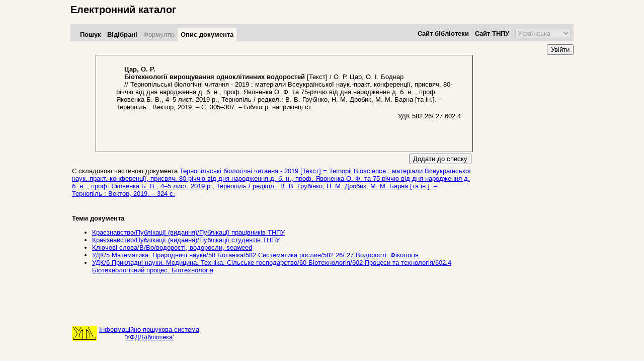

--- FILE ---
content_type: text/html;charset=UTF-8
request_url: http://catalog.library.tnpu.edu.ua:8080/library/DocDescription?doc_id=689659
body_size: 13160
content:
<!DOCTYPE HTML PUBLIC "-//W3C//DTD HTML 4.01 Transitional//EN">































<html>




<head>
<!-- Global site tag (gtag.js) - Google Analytics -->
<script async src="https://www.googletagmanager.com/gtag/js?id=UA-20657846-4"></script>
<script>
  window.dataLayer = window.dataLayer || [];
  function gtag(){dataLayer.push(arguments);}
  gtag('js', new Date());

  gtag('config', 'UA-20657846-4');
</script>

	<meta http-equiv='Content-Type' content='text/html; charset=UTF-8'>
	<base href=''/>
	<title>Опис документа</title>
	<link href='css/library.css' rel='stylesheet' type='text/css'/>
	<script src="js/jquery-1.4.2.js" type="text/javascript"></script>	
	<script src="js/jquery-ui.js" type="text/javascript"></script>	
	<script src="js/lib2web.js" type="text/javascript"></script>	

	<script type="text/javascript">
	function selectTopic(path) {
		var form=document.getElementById("form_main")
		form.topic_path.value=path
		form.submit()
	}
	function changePage(page) {
		var form=document.getElementById("form_main")
		form.page_number.value=page
		form.submit()
	}
	function addToSelected(docId) {
		$.post(
				"DocSelection", 
				{ action : "add", 
				  doc_id : docId },
				  processResponse, 'json');
	}
	function addComment(docId) {
		var text = document.getElementById('commentText').value;
		$.post(
				"DocComment", 
				{ action : "add", 
				  docid : docId,
				  comment : text},
				  processAddCommentResponse, 'json');
	}
	function processResponse(r) {
		alert(r.response.message);
	}
	function processAddCommentResponse(r) {
		alert(r.response.message);
		if( r.response.success ) {
			document.getElementById('commentText').value = '';
		}
	}
	</script>
</head>


<body>













<!--body background="FirstPageImageLight.jpg"-->
<center>
<table id="main_table"  valign="top" border="0" cellpadding="0" cellspacing="0" height="100%" width="1000"><tbody>
	<tr valign=top>
		<td width="100%">
<p><h2>Електронний каталог</h2></p>



<FORM id="form_main" action='DocSearchForm' method='post' name='form_main'>

<!-- Navigation bar -->
<!--<p>&nbsp;
<a href="index.html">Бібліотечні ресурси</a>
&nbsp;&gt;&nbsp;
<a href="DocSearchForm">Електронний каталог</a>
&nbsp;&gt;&nbsp;
Опис документа-->


















<!-- Navigation bar -->
<!--table border='0' width=100%><tr><td align='left'  valign=center-->
<table border='0' width=100% height=3 cellpadding=0 cellspacing=0 style="background-color:Gainsboro"><tr><td/></tr></table>
<table border='0' width=100% cellpadding=0 cellspacing=0 style="background-color:Gainsboro"><tr><td align='left'  valign=bottom>
<table border='0' cellpadding=6 cellspacing=0><tr>
<!-- Сайт бібліотеки -->
<!--td>
<button type="button" onClick="goToPage('index.html');  return false;" class="navbar">Сайт бібліотеки</button>
&nbsp;</td-->
<td width=1/>


<td class="navbar_td">
<!--button type="button" onClick="goToPage('DocSearchForm');  return false;" class="navbar">Електронний каталог</button-->
<a href="DocSearchForm" class="navbar" title="Пошук та відбір документів"> Пошук </a>

</td>
<!-- Перелік відібраних -->


<td class="navbar_td">
<!--button type="button" onClick="goToPage('DocSelection');  return false;" class="navbar">Перелік відібраних</button-->
<a href="DocSelection" class="navbar" title="Перелік відібраних документів"> Відібрані </a>

</td>
<!-- Персональний формуляр -->

<td class="navbar_td">
<span style="color:grey"> Формуляр </span>


</td>
<!-- Other -->


<td class="navbar_td_sel"><span style="color:black; font-weight:bold;"> Опис документа </span></td>





</tr></table>
<!--br-->
</td><td width=40% align='right' valign=center>
<table border='0' cellpadding=6 cellspacing=0><tr>
<!--SELECT NAME="page_lang" style="width:100px;">
						<option value='ukr'>Українська</option>
						<option value='rus'>Русский</option>
						<option value='eng'>English</option>
					</SELECT-->
<!--














<div id='div_button_login'>
<button type="button" onClick="activateLoginForm(); return false;">Увійти</button>
</div>
<div id='div_login_form' style="display:none">
<table border="0" cellpadding="0" cellspacing="0">
<tr>
	<td>Шифр читача: </td>
	<td><input id='userId' type="text" value="" style="width:100px;"/></td>
</tr>
<tr>
	<td>Пароль: </td>
	<td><input id='userPwd' type="password"  style="width:100px;"/></td>
</tr>
</table>
<p style='font-size:3pt'></p>
<button type="button" onClick="tryLogin(); return false;">Увійти</button>
&nbsp;&nbsp;&nbsp;
<button type="button" onClick="hideLoginForm(); return false;">Відмінити</button>
<p></p>
<div id="login_response" style="display: none;">
<p><span id='message' style="color:red; font-family:courier; font-size:18px; font-weight:bold;">ERROR</span></p>
</div>
</div>




-->
<!-- Сайт бібліотеки -->

<td class="navbartd">
<a href="index.html" class="navbar"> Сайт бібліотеки<!--%=ws.getRefComment(libref, locale)%--> </a>
<!--button type="button" onClick="goToPage('index.html');  return false;" class="navbar">Сайт бібліотеки</button-->
</td>
<!-- Сайт ВНЗ -->
<td class="navbartd">
<a href="http://tnpu.edu.ua" class="navbar"> Сайт ТНПУ<!--%=ws.getRefComment(mainref, locale)%--> </a>
<!--a href="http://ush.com.ua/" class="navbar"> Сайт УФД </a-->
</td>

<td class="navbartd">

<SELECT id="cmb_language" NAME="page_lang" style="width:110px" onchange="changeLocale()" disabled>

	<option value='ukr'>Українська</option>

	<option value='rus'>Русский</option>

	<option value='eng'>English</option>

</SELECT>

</td>
</tr></table>
</td></tr></table>
<table border='0' width=100% height=1 ><tr><td/></tr></table>



<table border=0 cellspacing=0 cellpadding=0 align=center width="100%">
<tr valign="top">
<td valign=top align=left><!--h3>Опис документа</h3--></td>
<td valign=top align=right width="90%">
















<div id='div_button_login'>
<button type="button" onClick="activateLoginForm(); return false;">Увійти</button>
</div>
<div id='div_login_form' style="display:none">
<table border="0" cellpadding="0" cellspacing="0">
<tr>
	<td>Шифр читача: </td>
	<td><input id='userId' type="text" value="" style="width:100px;"/></td>
</tr>
<tr>
	<td>Пароль: </td>
	<td><input id='userPwd' type="password"  style="width:100px;"/></td>
</tr>
</table>
<p style='font-size:3pt'></p>
<button type="button" onClick="tryLogin(); return false;">Увійти</button>
&nbsp;&nbsp;&nbsp;
<button type="button" onClick="hideLoginForm(); return false;">Відмінити</button>
<p></p>
<div id="login_response" style="display: none;">
<p><span id='message' style="color:red; font-family:courier; font-size:18px; font-weight:bold;">ERROR</span></p>
</div>
</div>






</td></tr></table>

<!--h3>Опис документа</h3-->
<!-- docId: 689659  -->

<!-- ======================================================================= -->
<!--<table border=0 width=100%>
		<tr>
			<td align='center'><p align=left>&nbsp;&nbsp;&nbsp;&nbsp;<button type='button' onClick='addToSelected(689659); return false;'>Додати до списку</button></p></td>
			<td width=200>&nbsp;</td>
		</tr>
</table>
<br>-->

<!---->




<table  width="800" border="0" align="left" cellpadding="0" cellspacing="0">
<tr><td width=50></td><td><table  width="100%" border="1" rules="groups" cellpadding="20" cellspacing="0" align=left><tbody><tr><td>
<table  width="100%" border="0" align="left" cellpadding="0" cellspacing="0">
<tr>
<td valign=top  colspan='2'></td></tr><tr><td valign=top>&nbsp;&nbsp;&nbsp;&nbsp;&nbsp;</td>
<td><b>&nbsp;&nbsp;&nbsp;&nbsp;Цар, О. Р.</b><br/><b>&nbsp;&nbsp;&nbsp;&nbsp;Біотехнології вирощування одноклітинних водоростей</b> [Текст] / О. Р. Цар, О. І. Боднар<br/>&nbsp;&nbsp;&nbsp;&nbsp;// Тернопільські біологічні читання - 2019 : матеріали Всеукраїнської наук.-практ. конференції, присвяч. 80-річчю від дня народження д. б. н., проф. Явоненка О. Ф. та 75-річчю від дня народження д. б. н. , проф. Яковенка Б. В., 4–5 лист. 2019 р., Тернопіль / редкол.: В. В. Грубінко, Н. М. Дробик, М. М. Барна [та ін.]. –  Тернопіль : Вектор, 2019. –  С. 305–307. –  Бібліогр. наприкінці ст.<p/>
<p style="font-size:11px"><p/>
</td></tr></table><br/><table align=left width="100%" ><tr><td align=left width="50%" ></td><td align=right width="50%">УДК 582.26/.27:602.4</td></tr></table>
</td></tr><tr><td align="center" style='font-size:15pt'></td></tr></tbody></table></td></tr></table><br/>

<table border=0 width=80% align=left>
	<tr>
		<td align='center'></td>
		<td width=90%><p align=right>&nbsp;&nbsp;&nbsp;&nbsp;&nbsp;&nbsp;&nbsp;&nbsp;&nbsp;&nbsp;&nbsp;&nbsp;<button type='button' onClick='addToSelected(689659); return false;'>Додати до списку</button></p></td>
	</tr>
</table><br/>

<table border=0 width=80% align=left>
	<tr>
		<td>


<p>Є складовою частиною документа
<a href='DocDescription?doc_id=688727'>
	Тернопільські біологічні читання - 2019 [Текст] = Ternopil Bioscience : матеріали Всеукраїнської наук.-практ. конференції, присвяч. 80-річчю від дня народження д. б. н., проф. Явоненка О. Ф. та 75-річчю від дня народження д. б. н. , проф. Яковенка Б. В., 4–5 лист. 2019 р., Тернопіль / редкол.: В. В. Грубінко, Н. М. Дробик, М. М. Барна [та ін.]. – Тернопіль : Вектор, 2019. – 324 с.
</a></p>



</td></tr></table><br/>


<!-- ======================================================================= -->
<!-- Embedded document description -->

<!-- ======================================================================= -->



<table border=0 width=80% align=left><tr><td>

<br/><p><b>Теми документа</b><ul>

	<li>
		<a href="DocSearchForm"
		   onClick='selectTopic("0,85398,90719,90722"); return false'>
			Краєзнавство/Публікації (видання)/Публікації працівників ТНПУ
		</a>
	</li>

	<li>
		<a href="DocSearchForm"
		   onClick='selectTopic("0,85398,90719,90723"); return false'>
			Краєзнавство/Публікації (видання)/Публікації студентів ТНПУ
		</a>
	</li>

	<li>
		<a href="DocSearchForm"
		   onClick='selectTopic("0,91380,91384,101783,104051"); return false'>
			Ключові слова/В/Во/водорості, водоросли, seaweed
		</a>
	</li>

	<li>
		<a href="DocSearchForm"
		   onClick='selectTopic("0,86261,86567,86633,86635,110895"); return false'>
			УДК/5 Математика. Природничі науки/58 Ботаніка/582 Систематика рослин/582.26/.27 Водорості. Фікологія
		</a>
	</li>

	<li>
		<a href="DocSearchForm"
		   onClick='selectTopic("0,86261,86643,86644,111009,111012"); return false'>
			УДК/6 Прикладні науки. Медицина. Техніка. Сільське господарство/60 Біотехнологія/602 Процеси та технологія/602.4 Біотехнологічний процес. Біотехнологія
		</a>
	</li>

</ul></p>



</td></tr></table><br/>



<table border=0 width=80% align=left><tr><td>


<!---->

<input type="hidden" name="topic_path" value="0">
</FORM>


<br/><br/><br/>
</td></tr></table><br/>















					<!--/td>
				</tr>
			</tbody></table-->
		</td>
	</tr>
	<tr valign = "top">
		<td>
			<table><tr>
				<td>
					<a href="http://www.ush.kiev.ua"><img src="img/ufdlogo.gif" alt="Український Фондовий Дім"></a>
				</td>
				<td align=center>
					<font size = -1>
					<a href="http://www.ush.kiev.ua">Інформаційно-пошукова система<br/>'УФД/Бібліотека'</a>
					</font>
				</td>
			</tr></table>
		</td>
	</tr>
</tbody></table>	

</center>


</body>
</html>




--- FILE ---
content_type: text/css
request_url: http://catalog.library.tnpu.edu.ua:8080/library/css/library.css
body_size: 936
content:
body {
	background-color: #F8F3ED;

	font-family:Tahoma;
	font-size:11px;
}

td {
	background-color: transparent;

	font-family: Verdana, Arial, Helvetica, sans-serif;
	font-size: 10pt;
}

.filter_title {
	background-color: transparent;
}

td.filter_title {
	background-color: transparent;

	text-align: right;
	vertical-align: top;

	font-family: Verdana, Arial, Helvetica, sans-serif;
	font-size: 9pt;
}

.filter_field {
	background-color: transparent;
}

td.filter_field {
	background-color: transparent;

	text-align: left;
	vertical-align: top;
}

.comment_new {
	color: blue
}
.comment_accepted {
	color: black
}
.comment_deleted {
	color: gray
}

.navbar_td {background-color: Gainsboro;}
.navbar_td_sel {background-color: #F8F3ED;}
.navbar {text-decoration: none; font-weight: bold; color: black;}
.navbar:hover {text-decoration: underline; font-weight: bold; color: black;}


--- FILE ---
content_type: application/javascript
request_url: http://catalog.library.tnpu.edu.ua:8080/library/js/lib2web.js
body_size: 2480
content:
function openLoginDialog(url) {
	var result = window.showModalDialog(url, null, "dialogWidth:500px; dialogHeight:301px; center:yes");
	location.reload(true);
}
function openUpdatePasswordDialog(url) {
	var result = window.showModalDialog(url, null, "dialogWidth:500px; dialogHeight:301px; center:yes");
	//location.reload(true);
}
function goToPage(url) {
	document.location.href = url;
}

function activateLoginForm() {
	document.getElementById('div_button_login').style.display = 'none';	
	document.getElementById('div_login_form').style.display = 'block';	
}
function hideLoginForm() {
	document.getElementById('div_button_login').style.display = 'block';	
	document.getElementById('div_login_form').style.display = 'none';	
}
function tryLogin() {
	var userId = document.getElementById('userId').value;
	var pwd = document.getElementById('userPwd').value;
	$.post(
		"LoginService", 
		{ action: "login", cipher : userId, password : pwd },
		processLoginResponse, 'json');
}
function processLoginResponse(r) {
	if( r.response.succeful ) {
		location.reload();
	} else {
		document.getElementById('login_response').style.display = 'block';
		var span = document.getElementById('message');
		span.innerHTML = r.response.message;
	}
}
function activateUpdatePasswordForm() {
	document.getElementById('div_button_logout').style.display = 'none';	
	document.getElementById('div_updpwd_form').style.display = 'block';	
}
function hideUpdatePasswordForm() {
	document.getElementById('div_button_logout').style.display = 'block';	
	document.getElementById('div_updpwd_form').style.display = 'none';	
}
function tryUpdatePassword() {
	var oldPassword = document.getElementById('oldPassword').value;
	var newPassword1 = document.getElementById('newPassword1').value;
	var newPassword2 = document.getElementById('newPassword2').value;
	$.post(
		"LoginService", 
		{ action: "updpwd", 
		  password : oldPassword, 
		  newpwd1 : newPassword1, 
		  newpwd2 : newPassword2 
		},
		processUpdPwdResponse, 'json');
}
function processUpdPwdResponse(r) {
	if( r.response.succeful ) {
		hideUpdatePasswordForm()
	} else {
		document.getElementById('updpwd_response').style.display = 'block';
		var span = document.getElementById('message');
		span.innerHTML = r.response.message;
	}
}
function logout() {
	$.post(
		"LoginService", 
		{ action: "logout" },
		function fEmpty(r){}, 'json');
	goToPage("DocSearchForm");
}
